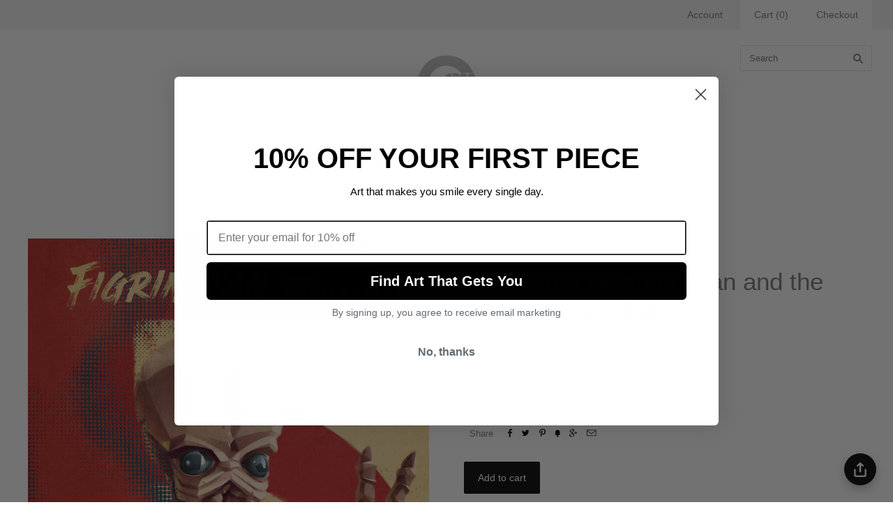

--- FILE ---
content_type: text/html; charset=utf-8
request_url: https://nineteeneightyeight.com/products/bryan-arendt-figrin-dan-and-the-modal-nodes-print
body_size: 17039
content:
<!doctype html>
<!--[if lt IE 7]><html class="no-js lt-ie10 lt-ie9 lt-ie8 lt-ie7" lang="en"> <![endif]-->
<!--[if IE 7]><html class="no-js lt-ie10 lt-ie9 lt-ie8" lang="en"> <![endif]-->
<!--[if IE 8]><html class="no-js ie8 lt-ie10 lt-ie9" lang="en"> <![endif]-->
<!--[if IE 9 ]><html class="no-js ie9 lt-ie10"> <![endif]-->
<!--[if (gt IE 9)|!(IE)]><!--> <html class="no-js"> <!--<![endif]-->
<head>

  <meta charset="utf-8">
  <meta http-equiv="X-UA-Compatible" content="IE=edge,chrome=1">

  <title>
    Bryan Arendt &quot;Figrin D&#39;an and the Modal Nodes&quot; Print

    

    

    
      &#8211; Gallery1988
    
  </title>

  
    <meta name="description" content="digital print11 x 17 inchessigned, open edition" />
  

  

  <link rel="canonical" href="https://nineteeneightyeight.com/products/bryan-arendt-figrin-dan-and-the-modal-nodes-print" />
  <meta name="viewport" content="width=device-width,initial-scale=1" />

  <script>window.performance && window.performance.mark && window.performance.mark('shopify.content_for_header.start');</script><meta name="facebook-domain-verification" content="brpw6n6kt3y1tsk0cuv6vc3cw18xn6">
<meta id="shopify-digital-wallet" name="shopify-digital-wallet" content="/732452/digital_wallets/dialog">
<meta name="shopify-checkout-api-token" content="af68a3cb2e2b702c851e68caf7eae9b1">
<meta id="in-context-paypal-metadata" data-shop-id="732452" data-venmo-supported="false" data-environment="production" data-locale="en_US" data-paypal-v4="true" data-currency="USD">
<link rel="alternate" type="application/json+oembed" href="https://nineteeneightyeight.com/products/bryan-arendt-figrin-dan-and-the-modal-nodes-print.oembed">
<script async="async" src="/checkouts/internal/preloads.js?locale=en-US"></script>
<link rel="preconnect" href="https://shop.app" crossorigin="anonymous">
<script async="async" src="https://shop.app/checkouts/internal/preloads.js?locale=en-US&shop_id=732452" crossorigin="anonymous"></script>
<script id="apple-pay-shop-capabilities" type="application/json">{"shopId":732452,"countryCode":"US","currencyCode":"USD","merchantCapabilities":["supports3DS"],"merchantId":"gid:\/\/shopify\/Shop\/732452","merchantName":"Gallery1988","requiredBillingContactFields":["postalAddress","email","phone"],"requiredShippingContactFields":["postalAddress","email","phone"],"shippingType":"shipping","supportedNetworks":["visa","masterCard","amex","discover","elo","jcb"],"total":{"type":"pending","label":"Gallery1988","amount":"1.00"},"shopifyPaymentsEnabled":true,"supportsSubscriptions":true}</script>
<script id="shopify-features" type="application/json">{"accessToken":"af68a3cb2e2b702c851e68caf7eae9b1","betas":["rich-media-storefront-analytics"],"domain":"nineteeneightyeight.com","predictiveSearch":true,"shopId":732452,"locale":"en"}</script>
<script>var Shopify = Shopify || {};
Shopify.shop = "gallery1988.myshopify.com";
Shopify.locale = "en";
Shopify.currency = {"active":"USD","rate":"1.0"};
Shopify.country = "US";
Shopify.theme = {"name":"Grid","id":11443397,"schema_name":null,"schema_version":null,"theme_store_id":null,"role":"main"};
Shopify.theme.handle = "null";
Shopify.theme.style = {"id":null,"handle":null};
Shopify.cdnHost = "nineteeneightyeight.com/cdn";
Shopify.routes = Shopify.routes || {};
Shopify.routes.root = "/";</script>
<script type="module">!function(o){(o.Shopify=o.Shopify||{}).modules=!0}(window);</script>
<script>!function(o){function n(){var o=[];function n(){o.push(Array.prototype.slice.apply(arguments))}return n.q=o,n}var t=o.Shopify=o.Shopify||{};t.loadFeatures=n(),t.autoloadFeatures=n()}(window);</script>
<script>
  window.ShopifyPay = window.ShopifyPay || {};
  window.ShopifyPay.apiHost = "shop.app\/pay";
  window.ShopifyPay.redirectState = null;
</script>
<script id="shop-js-analytics" type="application/json">{"pageType":"product"}</script>
<script defer="defer" async type="module" src="//nineteeneightyeight.com/cdn/shopifycloud/shop-js/modules/v2/client.init-shop-cart-sync_BT-GjEfc.en.esm.js"></script>
<script defer="defer" async type="module" src="//nineteeneightyeight.com/cdn/shopifycloud/shop-js/modules/v2/chunk.common_D58fp_Oc.esm.js"></script>
<script defer="defer" async type="module" src="//nineteeneightyeight.com/cdn/shopifycloud/shop-js/modules/v2/chunk.modal_xMitdFEc.esm.js"></script>
<script type="module">
  await import("//nineteeneightyeight.com/cdn/shopifycloud/shop-js/modules/v2/client.init-shop-cart-sync_BT-GjEfc.en.esm.js");
await import("//nineteeneightyeight.com/cdn/shopifycloud/shop-js/modules/v2/chunk.common_D58fp_Oc.esm.js");
await import("//nineteeneightyeight.com/cdn/shopifycloud/shop-js/modules/v2/chunk.modal_xMitdFEc.esm.js");

  window.Shopify.SignInWithShop?.initShopCartSync?.({"fedCMEnabled":true,"windoidEnabled":true});

</script>
<script>
  window.Shopify = window.Shopify || {};
  if (!window.Shopify.featureAssets) window.Shopify.featureAssets = {};
  window.Shopify.featureAssets['shop-js'] = {"shop-cart-sync":["modules/v2/client.shop-cart-sync_DZOKe7Ll.en.esm.js","modules/v2/chunk.common_D58fp_Oc.esm.js","modules/v2/chunk.modal_xMitdFEc.esm.js"],"init-fed-cm":["modules/v2/client.init-fed-cm_B6oLuCjv.en.esm.js","modules/v2/chunk.common_D58fp_Oc.esm.js","modules/v2/chunk.modal_xMitdFEc.esm.js"],"shop-cash-offers":["modules/v2/client.shop-cash-offers_D2sdYoxE.en.esm.js","modules/v2/chunk.common_D58fp_Oc.esm.js","modules/v2/chunk.modal_xMitdFEc.esm.js"],"shop-login-button":["modules/v2/client.shop-login-button_QeVjl5Y3.en.esm.js","modules/v2/chunk.common_D58fp_Oc.esm.js","modules/v2/chunk.modal_xMitdFEc.esm.js"],"pay-button":["modules/v2/client.pay-button_DXTOsIq6.en.esm.js","modules/v2/chunk.common_D58fp_Oc.esm.js","modules/v2/chunk.modal_xMitdFEc.esm.js"],"shop-button":["modules/v2/client.shop-button_DQZHx9pm.en.esm.js","modules/v2/chunk.common_D58fp_Oc.esm.js","modules/v2/chunk.modal_xMitdFEc.esm.js"],"avatar":["modules/v2/client.avatar_BTnouDA3.en.esm.js"],"init-windoid":["modules/v2/client.init-windoid_CR1B-cfM.en.esm.js","modules/v2/chunk.common_D58fp_Oc.esm.js","modules/v2/chunk.modal_xMitdFEc.esm.js"],"init-shop-for-new-customer-accounts":["modules/v2/client.init-shop-for-new-customer-accounts_C_vY_xzh.en.esm.js","modules/v2/client.shop-login-button_QeVjl5Y3.en.esm.js","modules/v2/chunk.common_D58fp_Oc.esm.js","modules/v2/chunk.modal_xMitdFEc.esm.js"],"init-shop-email-lookup-coordinator":["modules/v2/client.init-shop-email-lookup-coordinator_BI7n9ZSv.en.esm.js","modules/v2/chunk.common_D58fp_Oc.esm.js","modules/v2/chunk.modal_xMitdFEc.esm.js"],"init-shop-cart-sync":["modules/v2/client.init-shop-cart-sync_BT-GjEfc.en.esm.js","modules/v2/chunk.common_D58fp_Oc.esm.js","modules/v2/chunk.modal_xMitdFEc.esm.js"],"shop-toast-manager":["modules/v2/client.shop-toast-manager_DiYdP3xc.en.esm.js","modules/v2/chunk.common_D58fp_Oc.esm.js","modules/v2/chunk.modal_xMitdFEc.esm.js"],"init-customer-accounts":["modules/v2/client.init-customer-accounts_D9ZNqS-Q.en.esm.js","modules/v2/client.shop-login-button_QeVjl5Y3.en.esm.js","modules/v2/chunk.common_D58fp_Oc.esm.js","modules/v2/chunk.modal_xMitdFEc.esm.js"],"init-customer-accounts-sign-up":["modules/v2/client.init-customer-accounts-sign-up_iGw4briv.en.esm.js","modules/v2/client.shop-login-button_QeVjl5Y3.en.esm.js","modules/v2/chunk.common_D58fp_Oc.esm.js","modules/v2/chunk.modal_xMitdFEc.esm.js"],"shop-follow-button":["modules/v2/client.shop-follow-button_CqMgW2wH.en.esm.js","modules/v2/chunk.common_D58fp_Oc.esm.js","modules/v2/chunk.modal_xMitdFEc.esm.js"],"checkout-modal":["modules/v2/client.checkout-modal_xHeaAweL.en.esm.js","modules/v2/chunk.common_D58fp_Oc.esm.js","modules/v2/chunk.modal_xMitdFEc.esm.js"],"shop-login":["modules/v2/client.shop-login_D91U-Q7h.en.esm.js","modules/v2/chunk.common_D58fp_Oc.esm.js","modules/v2/chunk.modal_xMitdFEc.esm.js"],"lead-capture":["modules/v2/client.lead-capture_BJmE1dJe.en.esm.js","modules/v2/chunk.common_D58fp_Oc.esm.js","modules/v2/chunk.modal_xMitdFEc.esm.js"],"payment-terms":["modules/v2/client.payment-terms_Ci9AEqFq.en.esm.js","modules/v2/chunk.common_D58fp_Oc.esm.js","modules/v2/chunk.modal_xMitdFEc.esm.js"]};
</script>
<script>(function() {
  var isLoaded = false;
  function asyncLoad() {
    if (isLoaded) return;
    isLoaded = true;
    var urls = ["https:\/\/chimpstatic.com\/mcjs-connected\/js\/users\/aa0d43e212dbfee0ec5258cc5\/09f378108c441786961b62891.js?shop=gallery1988.myshopify.com","https:\/\/searchanise-ef84.kxcdn.com\/widgets\/shopify\/init.js?a=9g2E8N1e7r\u0026shop=gallery1988.myshopify.com"];
    for (var i = 0; i < urls.length; i++) {
      var s = document.createElement('script');
      s.type = 'text/javascript';
      s.async = true;
      s.src = urls[i];
      var x = document.getElementsByTagName('script')[0];
      x.parentNode.insertBefore(s, x);
    }
  };
  if(window.attachEvent) {
    window.attachEvent('onload', asyncLoad);
  } else {
    window.addEventListener('load', asyncLoad, false);
  }
})();</script>
<script id="__st">var __st={"a":732452,"offset":-28800,"reqid":"3998af3e-7835-4941-a27c-7892befe3b76-1769254067","pageurl":"nineteeneightyeight.com\/products\/bryan-arendt-figrin-dan-and-the-modal-nodes-print","u":"0ac069f88166","p":"product","rtyp":"product","rid":5706752295075};</script>
<script>window.ShopifyPaypalV4VisibilityTracking = true;</script>
<script id="captcha-bootstrap">!function(){'use strict';const t='contact',e='account',n='new_comment',o=[[t,t],['blogs',n],['comments',n],[t,'customer']],c=[[e,'customer_login'],[e,'guest_login'],[e,'recover_customer_password'],[e,'create_customer']],r=t=>t.map((([t,e])=>`form[action*='/${t}']:not([data-nocaptcha='true']) input[name='form_type'][value='${e}']`)).join(','),a=t=>()=>t?[...document.querySelectorAll(t)].map((t=>t.form)):[];function s(){const t=[...o],e=r(t);return a(e)}const i='password',u='form_key',d=['recaptcha-v3-token','g-recaptcha-response','h-captcha-response',i],f=()=>{try{return window.sessionStorage}catch{return}},m='__shopify_v',_=t=>t.elements[u];function p(t,e,n=!1){try{const o=window.sessionStorage,c=JSON.parse(o.getItem(e)),{data:r}=function(t){const{data:e,action:n}=t;return t[m]||n?{data:e,action:n}:{data:t,action:n}}(c);for(const[e,n]of Object.entries(r))t.elements[e]&&(t.elements[e].value=n);n&&o.removeItem(e)}catch(o){console.error('form repopulation failed',{error:o})}}const l='form_type',E='cptcha';function T(t){t.dataset[E]=!0}const w=window,h=w.document,L='Shopify',v='ce_forms',y='captcha';let A=!1;((t,e)=>{const n=(g='f06e6c50-85a8-45c8-87d0-21a2b65856fe',I='https://cdn.shopify.com/shopifycloud/storefront-forms-hcaptcha/ce_storefront_forms_captcha_hcaptcha.v1.5.2.iife.js',D={infoText:'Protected by hCaptcha',privacyText:'Privacy',termsText:'Terms'},(t,e,n)=>{const o=w[L][v],c=o.bindForm;if(c)return c(t,g,e,D).then(n);var r;o.q.push([[t,g,e,D],n]),r=I,A||(h.body.append(Object.assign(h.createElement('script'),{id:'captcha-provider',async:!0,src:r})),A=!0)});var g,I,D;w[L]=w[L]||{},w[L][v]=w[L][v]||{},w[L][v].q=[],w[L][y]=w[L][y]||{},w[L][y].protect=function(t,e){n(t,void 0,e),T(t)},Object.freeze(w[L][y]),function(t,e,n,w,h,L){const[v,y,A,g]=function(t,e,n){const i=e?o:[],u=t?c:[],d=[...i,...u],f=r(d),m=r(i),_=r(d.filter((([t,e])=>n.includes(e))));return[a(f),a(m),a(_),s()]}(w,h,L),I=t=>{const e=t.target;return e instanceof HTMLFormElement?e:e&&e.form},D=t=>v().includes(t);t.addEventListener('submit',(t=>{const e=I(t);if(!e)return;const n=D(e)&&!e.dataset.hcaptchaBound&&!e.dataset.recaptchaBound,o=_(e),c=g().includes(e)&&(!o||!o.value);(n||c)&&t.preventDefault(),c&&!n&&(function(t){try{if(!f())return;!function(t){const e=f();if(!e)return;const n=_(t);if(!n)return;const o=n.value;o&&e.removeItem(o)}(t);const e=Array.from(Array(32),(()=>Math.random().toString(36)[2])).join('');!function(t,e){_(t)||t.append(Object.assign(document.createElement('input'),{type:'hidden',name:u})),t.elements[u].value=e}(t,e),function(t,e){const n=f();if(!n)return;const o=[...t.querySelectorAll(`input[type='${i}']`)].map((({name:t})=>t)),c=[...d,...o],r={};for(const[a,s]of new FormData(t).entries())c.includes(a)||(r[a]=s);n.setItem(e,JSON.stringify({[m]:1,action:t.action,data:r}))}(t,e)}catch(e){console.error('failed to persist form',e)}}(e),e.submit())}));const S=(t,e)=>{t&&!t.dataset[E]&&(n(t,e.some((e=>e===t))),T(t))};for(const o of['focusin','change'])t.addEventListener(o,(t=>{const e=I(t);D(e)&&S(e,y())}));const B=e.get('form_key'),M=e.get(l),P=B&&M;t.addEventListener('DOMContentLoaded',(()=>{const t=y();if(P)for(const e of t)e.elements[l].value===M&&p(e,B);[...new Set([...A(),...v().filter((t=>'true'===t.dataset.shopifyCaptcha))])].forEach((e=>S(e,t)))}))}(h,new URLSearchParams(w.location.search),n,t,e,['guest_login'])})(!0,!0)}();</script>
<script integrity="sha256-4kQ18oKyAcykRKYeNunJcIwy7WH5gtpwJnB7kiuLZ1E=" data-source-attribution="shopify.loadfeatures" defer="defer" src="//nineteeneightyeight.com/cdn/shopifycloud/storefront/assets/storefront/load_feature-a0a9edcb.js" crossorigin="anonymous"></script>
<script crossorigin="anonymous" defer="defer" src="//nineteeneightyeight.com/cdn/shopifycloud/storefront/assets/shopify_pay/storefront-65b4c6d7.js?v=20250812"></script>
<script data-source-attribution="shopify.dynamic_checkout.dynamic.init">var Shopify=Shopify||{};Shopify.PaymentButton=Shopify.PaymentButton||{isStorefrontPortableWallets:!0,init:function(){window.Shopify.PaymentButton.init=function(){};var t=document.createElement("script");t.src="https://nineteeneightyeight.com/cdn/shopifycloud/portable-wallets/latest/portable-wallets.en.js",t.type="module",document.head.appendChild(t)}};
</script>
<script data-source-attribution="shopify.dynamic_checkout.buyer_consent">
  function portableWalletsHideBuyerConsent(e){var t=document.getElementById("shopify-buyer-consent"),n=document.getElementById("shopify-subscription-policy-button");t&&n&&(t.classList.add("hidden"),t.setAttribute("aria-hidden","true"),n.removeEventListener("click",e))}function portableWalletsShowBuyerConsent(e){var t=document.getElementById("shopify-buyer-consent"),n=document.getElementById("shopify-subscription-policy-button");t&&n&&(t.classList.remove("hidden"),t.removeAttribute("aria-hidden"),n.addEventListener("click",e))}window.Shopify?.PaymentButton&&(window.Shopify.PaymentButton.hideBuyerConsent=portableWalletsHideBuyerConsent,window.Shopify.PaymentButton.showBuyerConsent=portableWalletsShowBuyerConsent);
</script>
<script data-source-attribution="shopify.dynamic_checkout.cart.bootstrap">document.addEventListener("DOMContentLoaded",(function(){function t(){return document.querySelector("shopify-accelerated-checkout-cart, shopify-accelerated-checkout")}if(t())Shopify.PaymentButton.init();else{new MutationObserver((function(e,n){t()&&(Shopify.PaymentButton.init(),n.disconnect())})).observe(document.body,{childList:!0,subtree:!0})}}));
</script>
<link id="shopify-accelerated-checkout-styles" rel="stylesheet" media="screen" href="https://nineteeneightyeight.com/cdn/shopifycloud/portable-wallets/latest/accelerated-checkout-backwards-compat.css" crossorigin="anonymous">
<style id="shopify-accelerated-checkout-cart">
        #shopify-buyer-consent {
  margin-top: 1em;
  display: inline-block;
  width: 100%;
}

#shopify-buyer-consent.hidden {
  display: none;
}

#shopify-subscription-policy-button {
  background: none;
  border: none;
  padding: 0;
  text-decoration: underline;
  font-size: inherit;
  cursor: pointer;
}

#shopify-subscription-policy-button::before {
  box-shadow: none;
}

      </style>

<script>window.performance && window.performance.mark && window.performance.mark('shopify.content_for_header.end');</script>

  

<meta property="og:site_name" content="Gallery1988" />
<meta property="og:url" content="https://nineteeneightyeight.com/products/bryan-arendt-figrin-dan-and-the-modal-nodes-print" />
<meta property="og:title" content="Bryan Arendt &quot;Figrin D&#39;an and the Modal Nodes&quot; Print" />

  <meta property="og:description" content="digital print11 x 17 inchessigned, open edition" />


  <meta property="og:type" content="product">
  
    <meta property="og:image" content="http://nineteeneightyeight.com/cdn/shop/products/FigrinD_anandtheModalNodes_grande.jpg?v=1600977686" />
    <meta property="og:image:secure_url" content="https://nineteeneightyeight.com/cdn/shop/products/FigrinD_anandtheModalNodes_grande.jpg?v=1600977686" />
  
  <meta property="og:price:amount" content="30.00">
  <meta property="og:price:currency" content="USD">





  <meta name="twitter:site" content="@galleries1988">



  <meta property="twitter:description" content="digital print11 x 17 inchessigned, open edition" />


<meta name="twitter:url" content="https://nineteeneightyeight.com/products/bryan-arendt-figrin-dan-and-the-modal-nodes-print">


  <meta name="twitter:card" content="product">
  <meta name="twitter:title" content="Bryan Arendt "Figrin D'an and the Modal Nodes" Print">
  <meta name="twitter:image" content="http://nineteeneightyeight.com/cdn/shop/products/FigrinD_anandtheModalNodes_grande.jpg?v=1600977686">
  <meta name="twitter:label1" content="Price">
  <meta name="twitter:data1" content="$30.00 USD">
  
    <meta name="twitter:label2" content="Brand">
    <meta name="twitter:data2" content="Bryan Arendt">
  



  <!-- Theme CSS -->
  <link href="//nineteeneightyeight.com/cdn/shop/t/5/assets/theme.scss.css?v=19345327115518266311696261579" rel="stylesheet" type="text/css" media="all" />

  

  <!-- Third Party JS Libraries -->
  <script src="//nineteeneightyeight.com/cdn/shop/t/5/assets/modernizr-2.8.2.min.js?v=38612161053245547031429031134" type="text/javascript"></script>

  <!-- Theme object -->
  <script>
  var Theme = {};
  Theme.version = "1.4.0";

  Theme.currency = 'USD';
  Theme.moneyFormat = "${{amount}}";
  Theme.moneyFormatCurrency = "${{amount}} USD";

  Theme.addToCartText = "Add to cart";
  Theme.soldOutText = "Sold out";
  Theme.unavailableText = "Unavailable";
  Theme.processingText = "Processing...";
  Theme.pleaseSelectText = "Please Select";

  

  

  

  
    Theme.imageZoom = true;
  

  
    Theme.slideshow = true;

    
      Theme.slideshowAutoplay = true;
      Theme.slideshowAutoplayDelay = 4;
        
          Theme.slideshowAutoplayDelay = parseInt('4',10);
        
    
  

  
    Theme.instagram = true;
    Theme.instagramAccessToken = '201945586.1677ed0.a6207b6bafb24a51b5948e7e2902ed30';
    Theme.instagramShowTag = false;
    Theme.instagramTag = '';
  

  
    Theme.twitter = true;
    Theme.twitterId = '590619872847122435';
    Theme.twitterShowRetweets = false;
  

  Theme.itemRemovedFromCart = "{{ item_title }} has be removed from your cart.";
  Theme.itemRemovedFromCartUndo = "Undo?";

  
    Theme.stickyHeader = true;
  

  Theme.cartText = "Cart";
  Theme.itemRemovedFromCart = "{{ item_title }} has be removed from your cart.";

  Theme.quickShop = false;
  Theme.relatedProducts = true;
  Theme.featuredProducts = false;

  // For selecting the first available variant
  var FirstVariant = {};
</script>


  <script>
    window.products = {};
  </script>

<!-- BEGIN app block: shopify://apps/klaviyo-email-marketing-sms/blocks/klaviyo-onsite-embed/2632fe16-c075-4321-a88b-50b567f42507 -->












  <script async src="https://static.klaviyo.com/onsite/js/WGpHKY/klaviyo.js?company_id=WGpHKY"></script>
  <script>!function(){if(!window.klaviyo){window._klOnsite=window._klOnsite||[];try{window.klaviyo=new Proxy({},{get:function(n,i){return"push"===i?function(){var n;(n=window._klOnsite).push.apply(n,arguments)}:function(){for(var n=arguments.length,o=new Array(n),w=0;w<n;w++)o[w]=arguments[w];var t="function"==typeof o[o.length-1]?o.pop():void 0,e=new Promise((function(n){window._klOnsite.push([i].concat(o,[function(i){t&&t(i),n(i)}]))}));return e}}})}catch(n){window.klaviyo=window.klaviyo||[],window.klaviyo.push=function(){var n;(n=window._klOnsite).push.apply(n,arguments)}}}}();</script>

  
    <script id="viewed_product">
      if (item == null) {
        var _learnq = _learnq || [];

        var MetafieldReviews = null
        var MetafieldYotpoRating = null
        var MetafieldYotpoCount = null
        var MetafieldLooxRating = null
        var MetafieldLooxCount = null
        var okendoProduct = null
        var okendoProductReviewCount = null
        var okendoProductReviewAverageValue = null
        try {
          // The following fields are used for Customer Hub recently viewed in order to add reviews.
          // This information is not part of __kla_viewed. Instead, it is part of __kla_viewed_reviewed_items
          MetafieldReviews = {};
          MetafieldYotpoRating = null
          MetafieldYotpoCount = null
          MetafieldLooxRating = null
          MetafieldLooxCount = null

          okendoProduct = null
          // If the okendo metafield is not legacy, it will error, which then requires the new json formatted data
          if (okendoProduct && 'error' in okendoProduct) {
            okendoProduct = null
          }
          okendoProductReviewCount = okendoProduct ? okendoProduct.reviewCount : null
          okendoProductReviewAverageValue = okendoProduct ? okendoProduct.reviewAverageValue : null
        } catch (error) {
          console.error('Error in Klaviyo onsite reviews tracking:', error);
        }

        var item = {
          Name: "Bryan Arendt \"Figrin D'an and the Modal Nodes\" Print",
          ProductID: 5706752295075,
          Categories: ["Fake Gig Posters","Holiday Sale 2025","Labor Day Sale 2025"],
          ImageURL: "https://nineteeneightyeight.com/cdn/shop/products/FigrinD_anandtheModalNodes_grande.jpg?v=1600977686",
          URL: "https://nineteeneightyeight.com/products/bryan-arendt-figrin-dan-and-the-modal-nodes-print",
          Brand: "Bryan Arendt",
          Price: "$30.00",
          Value: "30.00",
          CompareAtPrice: "$0.00"
        };
        _learnq.push(['track', 'Viewed Product', item]);
        _learnq.push(['trackViewedItem', {
          Title: item.Name,
          ItemId: item.ProductID,
          Categories: item.Categories,
          ImageUrl: item.ImageURL,
          Url: item.URL,
          Metadata: {
            Brand: item.Brand,
            Price: item.Price,
            Value: item.Value,
            CompareAtPrice: item.CompareAtPrice
          },
          metafields:{
            reviews: MetafieldReviews,
            yotpo:{
              rating: MetafieldYotpoRating,
              count: MetafieldYotpoCount,
            },
            loox:{
              rating: MetafieldLooxRating,
              count: MetafieldLooxCount,
            },
            okendo: {
              rating: okendoProductReviewAverageValue,
              count: okendoProductReviewCount,
            }
          }
        }]);
      }
    </script>
  




  <script>
    window.klaviyoReviewsProductDesignMode = false
  </script>







<!-- END app block --><!-- BEGIN app block: shopify://apps/shop-with-friends/blocks/polls_floating/3e557a13-d1da-4545-a899-617798d1a177 --><!-- Shop with Friends -->

















 
<script id="polls-platform-init" type="text/javascript">
  function initializePollsSDK() {
    const apiKey = '0e10ead3-1b80-4720-8cb7-ec5664b1a182';
    
    PollsSDK._internal.initWithMetafields({
      apiKey,
      metafields: {
        accountMetadata: {"shopId":"abc8c578-9caa-4dee-9f44-c22cc453015c","shopifyShopId":"gallery1988.myshopify.com","hasSubscription":true,"isLockedByAdmin":false,"useV1Metafields":false,"pollsSdkEnv":""},
        pollConfig: {"style":{"theme":"light","primaryColor":"#000000"}},
        floatingWidgetConfig: {"mobileWidget":{"enabled":true},"desktopWidget":{"enabled":true},"global":{"style":{"backgroundColor":"#000000","iconColor":"#FFFFFF"},"widgetPosition":"bottom-right","verticalSpacingPx":24,"horizontalSpacingPx":24}},
        cartWidgetConfig: {"enabled":false},
        drawerConfig: {"mobile":{"enabled":true},"desktop":{"enabled":true}},
        pdpConfig: {"mobile":{"enabled":true,"backgroundColor":"#dfdfdf","borderRadius":"0","borderColor":"#dfdfdf","borderWidth":"1px","textColor":"#000000"},"desktop":{"enabled":true,"backgroundColor":"#dfdfdf","borderRadius":"0","borderColor":"#dfdfdf","borderWidth":"1px","textColor":"#000000"}}
      }
    });
    
  }
</script>
<script
  async
  id="pollsSDK-script"
  src="https://poll-cdn.com/storefront/v4/major/sdk.min.js"
  onload="initializePollsSDK();"
  data-cmp-ab="2"
></script>
<script async type="text/javascript">
  fetch('/services/javascripts/currencies.js')
    .then((response) => response.text())
    .then((scriptContent) => {
      const modifiedScriptContent = scriptContent.replace(/var Currency/g, 'var PollsPlatformCurrency');
      const scriptElement = document.createElement('script');
      scriptElement.textContent = modifiedScriptContent;
      document.head.appendChild(scriptElement);
      if (PollsPlatformCurrency) {
        const conversionData = {
          rates: PollsPlatformCurrency.rates,
          timestamp: new Date().toISOString(),
        };
        localStorage.setItem('polls-platform-currency-conversion', JSON.stringify(conversionData));
      }
    })
    .catch((error) => console.error('Error loading Currencies script:', error));
</script>

<!-- END app block --><link href="https://monorail-edge.shopifysvc.com" rel="dns-prefetch">
<script>(function(){if ("sendBeacon" in navigator && "performance" in window) {try {var session_token_from_headers = performance.getEntriesByType('navigation')[0].serverTiming.find(x => x.name == '_s').description;} catch {var session_token_from_headers = undefined;}var session_cookie_matches = document.cookie.match(/_shopify_s=([^;]*)/);var session_token_from_cookie = session_cookie_matches && session_cookie_matches.length === 2 ? session_cookie_matches[1] : "";var session_token = session_token_from_headers || session_token_from_cookie || "";function handle_abandonment_event(e) {var entries = performance.getEntries().filter(function(entry) {return /monorail-edge.shopifysvc.com/.test(entry.name);});if (!window.abandonment_tracked && entries.length === 0) {window.abandonment_tracked = true;var currentMs = Date.now();var navigation_start = performance.timing.navigationStart;var payload = {shop_id: 732452,url: window.location.href,navigation_start,duration: currentMs - navigation_start,session_token,page_type: "product"};window.navigator.sendBeacon("https://monorail-edge.shopifysvc.com/v1/produce", JSON.stringify({schema_id: "online_store_buyer_site_abandonment/1.1",payload: payload,metadata: {event_created_at_ms: currentMs,event_sent_at_ms: currentMs}}));}}window.addEventListener('pagehide', handle_abandonment_event);}}());</script>
<script id="web-pixels-manager-setup">(function e(e,d,r,n,o){if(void 0===o&&(o={}),!Boolean(null===(a=null===(i=window.Shopify)||void 0===i?void 0:i.analytics)||void 0===a?void 0:a.replayQueue)){var i,a;window.Shopify=window.Shopify||{};var t=window.Shopify;t.analytics=t.analytics||{};var s=t.analytics;s.replayQueue=[],s.publish=function(e,d,r){return s.replayQueue.push([e,d,r]),!0};try{self.performance.mark("wpm:start")}catch(e){}var l=function(){var e={modern:/Edge?\/(1{2}[4-9]|1[2-9]\d|[2-9]\d{2}|\d{4,})\.\d+(\.\d+|)|Firefox\/(1{2}[4-9]|1[2-9]\d|[2-9]\d{2}|\d{4,})\.\d+(\.\d+|)|Chrom(ium|e)\/(9{2}|\d{3,})\.\d+(\.\d+|)|(Maci|X1{2}).+ Version\/(15\.\d+|(1[6-9]|[2-9]\d|\d{3,})\.\d+)([,.]\d+|)( \(\w+\)|)( Mobile\/\w+|) Safari\/|Chrome.+OPR\/(9{2}|\d{3,})\.\d+\.\d+|(CPU[ +]OS|iPhone[ +]OS|CPU[ +]iPhone|CPU IPhone OS|CPU iPad OS)[ +]+(15[._]\d+|(1[6-9]|[2-9]\d|\d{3,})[._]\d+)([._]\d+|)|Android:?[ /-](13[3-9]|1[4-9]\d|[2-9]\d{2}|\d{4,})(\.\d+|)(\.\d+|)|Android.+Firefox\/(13[5-9]|1[4-9]\d|[2-9]\d{2}|\d{4,})\.\d+(\.\d+|)|Android.+Chrom(ium|e)\/(13[3-9]|1[4-9]\d|[2-9]\d{2}|\d{4,})\.\d+(\.\d+|)|SamsungBrowser\/([2-9]\d|\d{3,})\.\d+/,legacy:/Edge?\/(1[6-9]|[2-9]\d|\d{3,})\.\d+(\.\d+|)|Firefox\/(5[4-9]|[6-9]\d|\d{3,})\.\d+(\.\d+|)|Chrom(ium|e)\/(5[1-9]|[6-9]\d|\d{3,})\.\d+(\.\d+|)([\d.]+$|.*Safari\/(?![\d.]+ Edge\/[\d.]+$))|(Maci|X1{2}).+ Version\/(10\.\d+|(1[1-9]|[2-9]\d|\d{3,})\.\d+)([,.]\d+|)( \(\w+\)|)( Mobile\/\w+|) Safari\/|Chrome.+OPR\/(3[89]|[4-9]\d|\d{3,})\.\d+\.\d+|(CPU[ +]OS|iPhone[ +]OS|CPU[ +]iPhone|CPU IPhone OS|CPU iPad OS)[ +]+(10[._]\d+|(1[1-9]|[2-9]\d|\d{3,})[._]\d+)([._]\d+|)|Android:?[ /-](13[3-9]|1[4-9]\d|[2-9]\d{2}|\d{4,})(\.\d+|)(\.\d+|)|Mobile Safari.+OPR\/([89]\d|\d{3,})\.\d+\.\d+|Android.+Firefox\/(13[5-9]|1[4-9]\d|[2-9]\d{2}|\d{4,})\.\d+(\.\d+|)|Android.+Chrom(ium|e)\/(13[3-9]|1[4-9]\d|[2-9]\d{2}|\d{4,})\.\d+(\.\d+|)|Android.+(UC? ?Browser|UCWEB|U3)[ /]?(15\.([5-9]|\d{2,})|(1[6-9]|[2-9]\d|\d{3,})\.\d+)\.\d+|SamsungBrowser\/(5\.\d+|([6-9]|\d{2,})\.\d+)|Android.+MQ{2}Browser\/(14(\.(9|\d{2,})|)|(1[5-9]|[2-9]\d|\d{3,})(\.\d+|))(\.\d+|)|K[Aa][Ii]OS\/(3\.\d+|([4-9]|\d{2,})\.\d+)(\.\d+|)/},d=e.modern,r=e.legacy,n=navigator.userAgent;return n.match(d)?"modern":n.match(r)?"legacy":"unknown"}(),u="modern"===l?"modern":"legacy",c=(null!=n?n:{modern:"",legacy:""})[u],f=function(e){return[e.baseUrl,"/wpm","/b",e.hashVersion,"modern"===e.buildTarget?"m":"l",".js"].join("")}({baseUrl:d,hashVersion:r,buildTarget:u}),m=function(e){var d=e.version,r=e.bundleTarget,n=e.surface,o=e.pageUrl,i=e.monorailEndpoint;return{emit:function(e){var a=e.status,t=e.errorMsg,s=(new Date).getTime(),l=JSON.stringify({metadata:{event_sent_at_ms:s},events:[{schema_id:"web_pixels_manager_load/3.1",payload:{version:d,bundle_target:r,page_url:o,status:a,surface:n,error_msg:t},metadata:{event_created_at_ms:s}}]});if(!i)return console&&console.warn&&console.warn("[Web Pixels Manager] No Monorail endpoint provided, skipping logging."),!1;try{return self.navigator.sendBeacon.bind(self.navigator)(i,l)}catch(e){}var u=new XMLHttpRequest;try{return u.open("POST",i,!0),u.setRequestHeader("Content-Type","text/plain"),u.send(l),!0}catch(e){return console&&console.warn&&console.warn("[Web Pixels Manager] Got an unhandled error while logging to Monorail."),!1}}}}({version:r,bundleTarget:l,surface:e.surface,pageUrl:self.location.href,monorailEndpoint:e.monorailEndpoint});try{o.browserTarget=l,function(e){var d=e.src,r=e.async,n=void 0===r||r,o=e.onload,i=e.onerror,a=e.sri,t=e.scriptDataAttributes,s=void 0===t?{}:t,l=document.createElement("script"),u=document.querySelector("head"),c=document.querySelector("body");if(l.async=n,l.src=d,a&&(l.integrity=a,l.crossOrigin="anonymous"),s)for(var f in s)if(Object.prototype.hasOwnProperty.call(s,f))try{l.dataset[f]=s[f]}catch(e){}if(o&&l.addEventListener("load",o),i&&l.addEventListener("error",i),u)u.appendChild(l);else{if(!c)throw new Error("Did not find a head or body element to append the script");c.appendChild(l)}}({src:f,async:!0,onload:function(){if(!function(){var e,d;return Boolean(null===(d=null===(e=window.Shopify)||void 0===e?void 0:e.analytics)||void 0===d?void 0:d.initialized)}()){var d=window.webPixelsManager.init(e)||void 0;if(d){var r=window.Shopify.analytics;r.replayQueue.forEach((function(e){var r=e[0],n=e[1],o=e[2];d.publishCustomEvent(r,n,o)})),r.replayQueue=[],r.publish=d.publishCustomEvent,r.visitor=d.visitor,r.initialized=!0}}},onerror:function(){return m.emit({status:"failed",errorMsg:"".concat(f," has failed to load")})},sri:function(e){var d=/^sha384-[A-Za-z0-9+/=]+$/;return"string"==typeof e&&d.test(e)}(c)?c:"",scriptDataAttributes:o}),m.emit({status:"loading"})}catch(e){m.emit({status:"failed",errorMsg:(null==e?void 0:e.message)||"Unknown error"})}}})({shopId: 732452,storefrontBaseUrl: "https://nineteeneightyeight.com",extensionsBaseUrl: "https://extensions.shopifycdn.com/cdn/shopifycloud/web-pixels-manager",monorailEndpoint: "https://monorail-edge.shopifysvc.com/unstable/produce_batch",surface: "storefront-renderer",enabledBetaFlags: ["2dca8a86"],webPixelsConfigList: [{"id":"1520271558","configuration":"{\"pollsApiKey\":\"71Uhmrubhb2dkbrStiV8H86UsKSiMXlC6QDANKBN\",\"pollsApiUrl\":\"https:\\\/\\\/api.services.pollsplatform.com\",\"pixelPublishDate\":\"2024-09-06T20:15:04.230Z\",\"segmentWriteKey\":\"LZmPvI4DT1rX30IgIEkaWlahsmP56ZHE\",\"pollsShopId\":\"abc8c578-9caa-4dee-9f44-c22cc453015c\",\"shopifyShopId\":\"gallery1988.myshopify.com\"}","eventPayloadVersion":"v1","runtimeContext":"STRICT","scriptVersion":"07d9b71348073c930d57c8f083efa1b7","type":"APP","apiClientId":60949856257,"privacyPurposes":["ANALYTICS","MARKETING","SALE_OF_DATA"],"dataSharingAdjustments":{"protectedCustomerApprovalScopes":["read_customer_personal_data"]}},{"id":"1303838918","configuration":"{\"accountID\":\"WGpHKY\",\"webPixelConfig\":\"eyJlbmFibGVBZGRlZFRvQ2FydEV2ZW50cyI6IHRydWV9\"}","eventPayloadVersion":"v1","runtimeContext":"STRICT","scriptVersion":"524f6c1ee37bacdca7657a665bdca589","type":"APP","apiClientId":123074,"privacyPurposes":["ANALYTICS","MARKETING"],"dataSharingAdjustments":{"protectedCustomerApprovalScopes":["read_customer_address","read_customer_email","read_customer_name","read_customer_personal_data","read_customer_phone"]}},{"id":"1059324102","configuration":"{\"apiKey\":\"9g2E8N1e7r\", \"host\":\"searchserverapi1.com\"}","eventPayloadVersion":"v1","runtimeContext":"STRICT","scriptVersion":"5559ea45e47b67d15b30b79e7c6719da","type":"APP","apiClientId":578825,"privacyPurposes":["ANALYTICS"],"dataSharingAdjustments":{"protectedCustomerApprovalScopes":["read_customer_personal_data"]}},{"id":"446202054","configuration":"{\"config\":\"{\\\"pixel_id\\\":\\\"G-F21YKTYLTE\\\",\\\"gtag_events\\\":[{\\\"type\\\":\\\"purchase\\\",\\\"action_label\\\":\\\"G-F21YKTYLTE\\\"},{\\\"type\\\":\\\"page_view\\\",\\\"action_label\\\":\\\"G-F21YKTYLTE\\\"},{\\\"type\\\":\\\"view_item\\\",\\\"action_label\\\":\\\"G-F21YKTYLTE\\\"},{\\\"type\\\":\\\"search\\\",\\\"action_label\\\":\\\"G-F21YKTYLTE\\\"},{\\\"type\\\":\\\"add_to_cart\\\",\\\"action_label\\\":\\\"G-F21YKTYLTE\\\"},{\\\"type\\\":\\\"begin_checkout\\\",\\\"action_label\\\":\\\"G-F21YKTYLTE\\\"},{\\\"type\\\":\\\"add_payment_info\\\",\\\"action_label\\\":\\\"G-F21YKTYLTE\\\"}],\\\"enable_monitoring_mode\\\":false}\"}","eventPayloadVersion":"v1","runtimeContext":"OPEN","scriptVersion":"b2a88bafab3e21179ed38636efcd8a93","type":"APP","apiClientId":1780363,"privacyPurposes":[],"dataSharingAdjustments":{"protectedCustomerApprovalScopes":["read_customer_address","read_customer_email","read_customer_name","read_customer_personal_data","read_customer_phone"]}},{"id":"140673222","configuration":"{\"pixel_id\":\"240836681779109\",\"pixel_type\":\"facebook_pixel\",\"metaapp_system_user_token\":\"-\"}","eventPayloadVersion":"v1","runtimeContext":"OPEN","scriptVersion":"ca16bc87fe92b6042fbaa3acc2fbdaa6","type":"APP","apiClientId":2329312,"privacyPurposes":["ANALYTICS","MARKETING","SALE_OF_DATA"],"dataSharingAdjustments":{"protectedCustomerApprovalScopes":["read_customer_address","read_customer_email","read_customer_name","read_customer_personal_data","read_customer_phone"]}},{"id":"69697734","configuration":"{\"tagID\":\"2613668861943\"}","eventPayloadVersion":"v1","runtimeContext":"STRICT","scriptVersion":"18031546ee651571ed29edbe71a3550b","type":"APP","apiClientId":3009811,"privacyPurposes":["ANALYTICS","MARKETING","SALE_OF_DATA"],"dataSharingAdjustments":{"protectedCustomerApprovalScopes":["read_customer_address","read_customer_email","read_customer_name","read_customer_personal_data","read_customer_phone"]}},{"id":"71303366","eventPayloadVersion":"v1","runtimeContext":"LAX","scriptVersion":"1","type":"CUSTOM","privacyPurposes":["ANALYTICS"],"name":"Google Analytics tag (migrated)"},{"id":"shopify-app-pixel","configuration":"{}","eventPayloadVersion":"v1","runtimeContext":"STRICT","scriptVersion":"0450","apiClientId":"shopify-pixel","type":"APP","privacyPurposes":["ANALYTICS","MARKETING"]},{"id":"shopify-custom-pixel","eventPayloadVersion":"v1","runtimeContext":"LAX","scriptVersion":"0450","apiClientId":"shopify-pixel","type":"CUSTOM","privacyPurposes":["ANALYTICS","MARKETING"]}],isMerchantRequest: false,initData: {"shop":{"name":"Gallery1988","paymentSettings":{"currencyCode":"USD"},"myshopifyDomain":"gallery1988.myshopify.com","countryCode":"US","storefrontUrl":"https:\/\/nineteeneightyeight.com"},"customer":null,"cart":null,"checkout":null,"productVariants":[{"price":{"amount":30.0,"currencyCode":"USD"},"product":{"title":"Bryan Arendt \"Figrin D'an and the Modal Nodes\" Print","vendor":"Bryan Arendt","id":"5706752295075","untranslatedTitle":"Bryan Arendt \"Figrin D'an and the Modal Nodes\" Print","url":"\/products\/bryan-arendt-figrin-dan-and-the-modal-nodes-print","type":"Fake Gig Posters"},"id":"36346072137891","image":{"src":"\/\/nineteeneightyeight.com\/cdn\/shop\/products\/FigrinD_anandtheModalNodes.jpg?v=1600977686"},"sku":"prints_bryanarendt_figrindanandthemodalnodes","title":"Default Title","untranslatedTitle":"Default Title"}],"purchasingCompany":null},},"https://nineteeneightyeight.com/cdn","fcfee988w5aeb613cpc8e4bc33m6693e112",{"modern":"","legacy":""},{"shopId":"732452","storefrontBaseUrl":"https:\/\/nineteeneightyeight.com","extensionBaseUrl":"https:\/\/extensions.shopifycdn.com\/cdn\/shopifycloud\/web-pixels-manager","surface":"storefront-renderer","enabledBetaFlags":"[\"2dca8a86\"]","isMerchantRequest":"false","hashVersion":"fcfee988w5aeb613cpc8e4bc33m6693e112","publish":"custom","events":"[[\"page_viewed\",{}],[\"product_viewed\",{\"productVariant\":{\"price\":{\"amount\":30.0,\"currencyCode\":\"USD\"},\"product\":{\"title\":\"Bryan Arendt \\\"Figrin D'an and the Modal Nodes\\\" Print\",\"vendor\":\"Bryan Arendt\",\"id\":\"5706752295075\",\"untranslatedTitle\":\"Bryan Arendt \\\"Figrin D'an and the Modal Nodes\\\" Print\",\"url\":\"\/products\/bryan-arendt-figrin-dan-and-the-modal-nodes-print\",\"type\":\"Fake Gig Posters\"},\"id\":\"36346072137891\",\"image\":{\"src\":\"\/\/nineteeneightyeight.com\/cdn\/shop\/products\/FigrinD_anandtheModalNodes.jpg?v=1600977686\"},\"sku\":\"prints_bryanarendt_figrindanandthemodalnodes\",\"title\":\"Default Title\",\"untranslatedTitle\":\"Default Title\"}}]]"});</script><script>
  window.ShopifyAnalytics = window.ShopifyAnalytics || {};
  window.ShopifyAnalytics.meta = window.ShopifyAnalytics.meta || {};
  window.ShopifyAnalytics.meta.currency = 'USD';
  var meta = {"product":{"id":5706752295075,"gid":"gid:\/\/shopify\/Product\/5706752295075","vendor":"Bryan Arendt","type":"Fake Gig Posters","handle":"bryan-arendt-figrin-dan-and-the-modal-nodes-print","variants":[{"id":36346072137891,"price":3000,"name":"Bryan Arendt \"Figrin D'an and the Modal Nodes\" Print","public_title":null,"sku":"prints_bryanarendt_figrindanandthemodalnodes"}],"remote":false},"page":{"pageType":"product","resourceType":"product","resourceId":5706752295075,"requestId":"3998af3e-7835-4941-a27c-7892befe3b76-1769254067"}};
  for (var attr in meta) {
    window.ShopifyAnalytics.meta[attr] = meta[attr];
  }
</script>
<script class="analytics">
  (function () {
    var customDocumentWrite = function(content) {
      var jquery = null;

      if (window.jQuery) {
        jquery = window.jQuery;
      } else if (window.Checkout && window.Checkout.$) {
        jquery = window.Checkout.$;
      }

      if (jquery) {
        jquery('body').append(content);
      }
    };

    var hasLoggedConversion = function(token) {
      if (token) {
        return document.cookie.indexOf('loggedConversion=' + token) !== -1;
      }
      return false;
    }

    var setCookieIfConversion = function(token) {
      if (token) {
        var twoMonthsFromNow = new Date(Date.now());
        twoMonthsFromNow.setMonth(twoMonthsFromNow.getMonth() + 2);

        document.cookie = 'loggedConversion=' + token + '; expires=' + twoMonthsFromNow;
      }
    }

    var trekkie = window.ShopifyAnalytics.lib = window.trekkie = window.trekkie || [];
    if (trekkie.integrations) {
      return;
    }
    trekkie.methods = [
      'identify',
      'page',
      'ready',
      'track',
      'trackForm',
      'trackLink'
    ];
    trekkie.factory = function(method) {
      return function() {
        var args = Array.prototype.slice.call(arguments);
        args.unshift(method);
        trekkie.push(args);
        return trekkie;
      };
    };
    for (var i = 0; i < trekkie.methods.length; i++) {
      var key = trekkie.methods[i];
      trekkie[key] = trekkie.factory(key);
    }
    trekkie.load = function(config) {
      trekkie.config = config || {};
      trekkie.config.initialDocumentCookie = document.cookie;
      var first = document.getElementsByTagName('script')[0];
      var script = document.createElement('script');
      script.type = 'text/javascript';
      script.onerror = function(e) {
        var scriptFallback = document.createElement('script');
        scriptFallback.type = 'text/javascript';
        scriptFallback.onerror = function(error) {
                var Monorail = {
      produce: function produce(monorailDomain, schemaId, payload) {
        var currentMs = new Date().getTime();
        var event = {
          schema_id: schemaId,
          payload: payload,
          metadata: {
            event_created_at_ms: currentMs,
            event_sent_at_ms: currentMs
          }
        };
        return Monorail.sendRequest("https://" + monorailDomain + "/v1/produce", JSON.stringify(event));
      },
      sendRequest: function sendRequest(endpointUrl, payload) {
        // Try the sendBeacon API
        if (window && window.navigator && typeof window.navigator.sendBeacon === 'function' && typeof window.Blob === 'function' && !Monorail.isIos12()) {
          var blobData = new window.Blob([payload], {
            type: 'text/plain'
          });

          if (window.navigator.sendBeacon(endpointUrl, blobData)) {
            return true;
          } // sendBeacon was not successful

        } // XHR beacon

        var xhr = new XMLHttpRequest();

        try {
          xhr.open('POST', endpointUrl);
          xhr.setRequestHeader('Content-Type', 'text/plain');
          xhr.send(payload);
        } catch (e) {
          console.log(e);
        }

        return false;
      },
      isIos12: function isIos12() {
        return window.navigator.userAgent.lastIndexOf('iPhone; CPU iPhone OS 12_') !== -1 || window.navigator.userAgent.lastIndexOf('iPad; CPU OS 12_') !== -1;
      }
    };
    Monorail.produce('monorail-edge.shopifysvc.com',
      'trekkie_storefront_load_errors/1.1',
      {shop_id: 732452,
      theme_id: 11443397,
      app_name: "storefront",
      context_url: window.location.href,
      source_url: "//nineteeneightyeight.com/cdn/s/trekkie.storefront.8d95595f799fbf7e1d32231b9a28fd43b70c67d3.min.js"});

        };
        scriptFallback.async = true;
        scriptFallback.src = '//nineteeneightyeight.com/cdn/s/trekkie.storefront.8d95595f799fbf7e1d32231b9a28fd43b70c67d3.min.js';
        first.parentNode.insertBefore(scriptFallback, first);
      };
      script.async = true;
      script.src = '//nineteeneightyeight.com/cdn/s/trekkie.storefront.8d95595f799fbf7e1d32231b9a28fd43b70c67d3.min.js';
      first.parentNode.insertBefore(script, first);
    };
    trekkie.load(
      {"Trekkie":{"appName":"storefront","development":false,"defaultAttributes":{"shopId":732452,"isMerchantRequest":null,"themeId":11443397,"themeCityHash":"12706075986695568866","contentLanguage":"en","currency":"USD","eventMetadataId":"46ab3632-cd71-49c3-87f2-0bf11a49c27b"},"isServerSideCookieWritingEnabled":true,"monorailRegion":"shop_domain","enabledBetaFlags":["65f19447"]},"Session Attribution":{},"S2S":{"facebookCapiEnabled":true,"source":"trekkie-storefront-renderer","apiClientId":580111}}
    );

    var loaded = false;
    trekkie.ready(function() {
      if (loaded) return;
      loaded = true;

      window.ShopifyAnalytics.lib = window.trekkie;

      var originalDocumentWrite = document.write;
      document.write = customDocumentWrite;
      try { window.ShopifyAnalytics.merchantGoogleAnalytics.call(this); } catch(error) {};
      document.write = originalDocumentWrite;

      window.ShopifyAnalytics.lib.page(null,{"pageType":"product","resourceType":"product","resourceId":5706752295075,"requestId":"3998af3e-7835-4941-a27c-7892befe3b76-1769254067","shopifyEmitted":true});

      var match = window.location.pathname.match(/checkouts\/(.+)\/(thank_you|post_purchase)/)
      var token = match? match[1]: undefined;
      if (!hasLoggedConversion(token)) {
        setCookieIfConversion(token);
        window.ShopifyAnalytics.lib.track("Viewed Product",{"currency":"USD","variantId":36346072137891,"productId":5706752295075,"productGid":"gid:\/\/shopify\/Product\/5706752295075","name":"Bryan Arendt \"Figrin D'an and the Modal Nodes\" Print","price":"30.00","sku":"prints_bryanarendt_figrindanandthemodalnodes","brand":"Bryan Arendt","variant":null,"category":"Fake Gig Posters","nonInteraction":true,"remote":false},undefined,undefined,{"shopifyEmitted":true});
      window.ShopifyAnalytics.lib.track("monorail:\/\/trekkie_storefront_viewed_product\/1.1",{"currency":"USD","variantId":36346072137891,"productId":5706752295075,"productGid":"gid:\/\/shopify\/Product\/5706752295075","name":"Bryan Arendt \"Figrin D'an and the Modal Nodes\" Print","price":"30.00","sku":"prints_bryanarendt_figrindanandthemodalnodes","brand":"Bryan Arendt","variant":null,"category":"Fake Gig Posters","nonInteraction":true,"remote":false,"referer":"https:\/\/nineteeneightyeight.com\/products\/bryan-arendt-figrin-dan-and-the-modal-nodes-print"});
      }
    });


        var eventsListenerScript = document.createElement('script');
        eventsListenerScript.async = true;
        eventsListenerScript.src = "//nineteeneightyeight.com/cdn/shopifycloud/storefront/assets/shop_events_listener-3da45d37.js";
        document.getElementsByTagName('head')[0].appendChild(eventsListenerScript);

})();</script>
  <script>
  if (!window.ga || (window.ga && typeof window.ga !== 'function')) {
    window.ga = function ga() {
      (window.ga.q = window.ga.q || []).push(arguments);
      if (window.Shopify && window.Shopify.analytics && typeof window.Shopify.analytics.publish === 'function') {
        window.Shopify.analytics.publish("ga_stub_called", {}, {sendTo: "google_osp_migration"});
      }
      console.error("Shopify's Google Analytics stub called with:", Array.from(arguments), "\nSee https://help.shopify.com/manual/promoting-marketing/pixels/pixel-migration#google for more information.");
    };
    if (window.Shopify && window.Shopify.analytics && typeof window.Shopify.analytics.publish === 'function') {
      window.Shopify.analytics.publish("ga_stub_initialized", {}, {sendTo: "google_osp_migration"});
    }
  }
</script>
<script
  defer
  src="https://nineteeneightyeight.com/cdn/shopifycloud/perf-kit/shopify-perf-kit-3.0.4.min.js"
  data-application="storefront-renderer"
  data-shop-id="732452"
  data-render-region="gcp-us-central1"
  data-page-type="product"
  data-theme-instance-id="11443397"
  data-theme-name=""
  data-theme-version=""
  data-monorail-region="shop_domain"
  data-resource-timing-sampling-rate="10"
  data-shs="true"
  data-shs-beacon="true"
  data-shs-export-with-fetch="true"
  data-shs-logs-sample-rate="1"
  data-shs-beacon-endpoint="https://nineteeneightyeight.com/api/collect"
></script>
</head>

<body class=" template-product   has-related-products-below  loading" >

  <header class="main-header" role="banner">

  <div class="header-tools-wrapper">
    <div class="header-tools">

      <div class="aligned-left">
        <p class="navigation-toggle"><span class="navigation-toggle-icon">Open menu</span> <span class="navigation-toggle-text">Menu</span></p>

        
      </div>

      <div class="aligned-right">
        
          <div class="customer-links">
            
              <a href="/account/login" id="customer_login_link">Account</a>
            
          </div>
        

        <div class="mini-cart-wrapper">
          <a class="cart-count" href="/cart"><span class="cart-count-text">Cart</span> (<span class="cart-count-number">0</span>)</a>
          
        </div>
        <a class="checkout-link" href="/checkout">Checkout</a>

        <form class="search-form" action="/search" method="get">
          <input class="search-input" name="q" type="text" placeholder="Search" value="" />
          <input type="submit" value="&#xe606;" />
        </form>
      </div>

    </div>
  </div>

  <div class="branding">
    
      <a class="logo has-retina" href="/">
        <img class="logo-regular" alt="Gallery1988" src="//nineteeneightyeight.com/cdn/shop/t/5/assets/logo.png?v=101971825661846480341429820275">
        
          <img class="logo-retina" alt="Gallery1988" src="//nineteeneightyeight.com/cdn/shop/t/5/assets/logo-retina.png?v=145393364534743104271429645251">
        
      </a>
    
  </div>

</header>

  
<div class="navigation-wrapper">
  <nav class="navigation">

    <div class="branding has-logo">
      
        <a class="logo mobile-nav-logo has-retina" href="/">
          <img class="logo-regular" alt="Gallery1988" src="//nineteeneightyeight.com/cdn/shop/t/5/assets/logo.png?v=101971825661846480341429820275">
          
            <img class="logo-retina" alt="Gallery1988" src="//nineteeneightyeight.com/cdn/shop/t/5/assets/logo-retina.png?v=145393364534743104271429645251">
          
        </a>
      

      
        <a class="logo sticky-logo" href="/"><img alt="Gallery1988" src="//nineteeneightyeight.com/cdn/shop/t/5/assets/sticky-header-logo.png?v=15004702127172008061429038859"></a>
      
      <span class="navigation-toggle">&#xe603;</span>
    </div>

    <ul>
      <li class="mobile-link">
        <form class="search-form" action="/search" method="get">
          <input class="search-input" name="q" type="text" placeholder="Search" value="" />
          <input type="submit" value="&#xe606;" />
        </form>
      </li>
      
        




        <li class="has-dropdown first 
" >
          <a data-linklist-trigger="exhibits" href="/">EXHIBITS <span class="enter-linklist">&#xe600;</span></a>

          

            <ul data-linklist="exhibits">
              <li>
                <span class="back"><span class="icon">&#xe601;</span> Back to previous</span>
              </li>
              
                <li>
                  <a href="/pages/current-west">Current Exhibits</a>
                </li>
              
                <li>
                  <a href="/pages/upcoming-shows">Future Exhibits</a>
                </li>
              
                <li>
                  <a href="/pages/past-shows">Past Exhibits</a>
                </li>
              
                <li>
                  <a href="/pages/past-online-exhibits">Past Online Exhibits</a>
                </li>
              
            </ul>

          

        </li>
      
        




        <li class="has-dropdown  
" >
          <a data-linklist-trigger="shop" href="/collections/all">SHOP <span class="enter-linklist">&#xe600;</span></a>

          

            <ul data-linklist="shop">
              <li>
                <span class="back"><span class="icon">&#xe601;</span> Back to previous</span>
              </li>
              
                <li>
                  <a href="/collections/timed-print-releases">Timed Print Releases</a>
                </li>
              
                <li>
                  <a href="/collections/gift-cards">Gift Cards</a>
                </li>
              
                <li>
                  <a href="/collections/pins-1">Pins</a>
                </li>
              
                <li>
                  <a href="/collections/stickers">Stickers</a>
                </li>
              
                <li>
                  <a href="/collections/themed-tv-shows">Themed Artwork - TV</a>
                </li>
              
                <li>
                  <a href="/collections/themed-cult-movies">Themed Artwork - Movies</a>
                </li>
              
                <li>
                  <a href="/collections/themed-video-game">Themed Artwork - Video Games</a>
                </li>
              
                <li>
                  <a href="/collections/books">Books / Apparel / Housewares</a>
                </li>
              
                <li>
                  <a href="http://www.pattilapel.com">Pins: Patti Lapel</a>
                </li>
              
                <li>
                  <a href="http://www.treeandtherock.com">Artwork for Kids: Tree & the Rock</a>
                </li>
              
            </ul>

          

        </li>
      
        




        <li class="  last
" >
          <a data-linklist-trigger="contact-us" href="/pages/hours-locations">CONTACT US </a>

          

        </li>
      
      
        <li class="mobile-link">
          
            <a href="/account/login" id="customer_login_link">Account</a>
          
        </li>
      
    </ul>

    <a class="cart-count" href="/cart"><span class="cart-count-text">Cart</span> (<span class="cart-count-number">0</span>)</a>
  </nav>
</div>


  

  

  
    <div class="main-content">
      
<div class="breadcrumbs">

  <a href="/">Home</a> <span class="divider">/</span>
  
    
      <a href="/collections">Collections</a> <span class="divider">/</span> <a href="/collections/gig">Fake Gig Posters</a>
    
      <span class="divider">/</span> <span>Bryan Arendt "Figrin D'an and the Modal Nodes" Print</span>
  

</div>






<div class="main-product-wrap product-wrap" itemscope itemtype="http://schema.org/Product" data-product-id="5706752295075">

  <meta itemprop="url" content="https://nineteeneightyeight.com/products/bryan-arendt-figrin-dan-and-the-modal-nodes-print">
  <meta itemprop="image" content="//nineteeneightyeight.com/cdn/shop/products/FigrinD_anandtheModalNodes_grande.jpg?v=1600977686">

  <div class="product-images">

    

      <div class="product-main-image">
        
        
          <img alt="Bryan Arendt &quot;Figrin D&#39;an and the Modal Nodes&quot; Print" src="//nineteeneightyeight.com/cdn/shop/products/FigrinD_anandtheModalNodes_1024x1024.jpg?v=1600977686">
        

        
          <div class="product-zoom"></div>
        
      </div>

      

    
  </div>

  <div class="product-details-wrapper">
    <div class="product-details">

      
      <h1 class="product-title" itemprop="name">Bryan Arendt "Figrin D'an and the Modal Nodes" Print</h1>
      <p class="product-price" itemprop="offers" itemscope itemtype="http://schema.org/Offer">

        <span class="product-price-minimum money">
          
        </span>

        <span class="product-price-compare money">
          
        </span>

        
          <link itemprop="availability" href="http://schema.org/InStock">
        

      </p>

      <form action="/cart/add" method="post">

        <div class="product-options">
          <select class="product-variants" name="id" id="product-variants-5706752295075">
            
              <option  selected="selected"  value="36346072137891">Default Title - $30.00</option>
            
          </select>
        </div>

        <div class="product-quantity inline-input-wrapper">
          <label>Quantity</label>
          <input type="text" name="quantity" value="1" />
        </div>

        
          










  <div class="share-buttons">

    <span class="section-title">Share</span>

    
      <a target="_blank" href="//www.facebook.com/sharer.php?u=https://nineteeneightyeight.com/products/bryan-arendt-figrin-dan-and-the-modal-nodes-print" class="share-facebook">&#xE003;</a>
    

    
      <a target="_blank" href="//twitter.com/share?url=https://nineteeneightyeight.com/products/bryan-arendt-figrin-dan-and-the-modal-nodes-print" class="share-twitter">&#xE036;</a>
    

    

      
        <a target="_blank" href="//pinterest.com/pin/create/button/?url=https://nineteeneightyeight.com/products/bryan-arendt-figrin-dan-and-the-modal-nodes-print&amp;media=http://nineteeneightyeight.com/cdn/shop/products/FigrinD_anandtheModalNodes_1024x1024.jpg?v=1600977686&amp;description=Bryan Arendt &quot;Figrin D&#39;an and the Modal Nodes&quot; Print" class="share-pinterest">&#xE296;</a>
      

      
        <a target="_blank" href="http://www.thefancy.com/fancyit?ItemURL=https://nineteeneightyeight.com/products/bryan-arendt-figrin-dan-and-the-modal-nodes-print&amp;Title=Bryan Arendt "Figrin D'an and the Modal Nodes" Print&amp;Category=Other&amp;ImageURL=//nineteeneightyeight.com/cdn/shop/products/FigrinD_anandtheModalNodes_1024x1024.jpg?v=1600977686" class="share-fancy">&#xE430;</a>
      

    

    
      <a target="_blank" href="//plus.google.com/share?url=https://nineteeneightyeight.com/products/bryan-arendt-figrin-dan-and-the-modal-nodes-print" class="share-google">&#xE03F;</a>
    

    
      <a target="_blank" href="mailto:?subject=Bryan Arendt &quot;Figrin D&#39;an and the Modal Nodes&quot; Print&amp;body=Check this out https://nineteeneightyeight.com/products/bryan-arendt-figrin-dan-and-the-modal-nodes-print" class="share-email">&#xE050;</a>
    

  </div>


        

        <div class="add-to-cart">
          
            <input type="submit" value="Add to cart" />
          
        </div>

      </form>

      
        <div class="product-description rte" itemprop="description">
          <p>digital print<br>11 x 17 inches<br>signed, open edition</p>
<p><br></p>
        </div>
      

    </div>
  </div>

</div>


  








  <div class="related-products-wrapper">

    <h2 class="section-title">Related products</h2>

    <div class="related-products rows-of-4">

      
      
        
          

            
              






<article class="product-list-item" id="product-list-item-5706712678563">

  
  

<div class="shopify-innovative-collection-widget" data-product-id="5706712678563" data-product-handle="austin-gilmore-sexual-chocolate-at-the-black-awareness-rally-print" data-variant-id="36345805701283"></div>
  
  <figure class="product-list-item-thumbnail " data-url="/collections/gig/products/austin-gilmore-sexual-chocolate-at-the-black-awareness-rally-print" style="">
    <a href="/collections/gig/products/austin-gilmore-sexual-chocolate-at-the-black-awareness-rally-print">
      <img src="//nineteeneightyeight.com/cdn/shop/products/AustinGilmoreFakeGigs_grande.png?v=1600976727" alt="Austin Gilmore &quot;Sexual Chocolate at the Black Awareness Rally&quot; Print" />
    </a>

    

    
      
    
  </figure>

  <div class="product-list-item-details">
    
    <h2 class="product-list-item-title"><a href="/collections/gig/products/austin-gilmore-sexual-chocolate-at-the-black-awareness-rally-print">Austin Gilmore "Sexual Chocolate at the Black Awareness Rally" Print</a></h2>
    <p class="product-list-item-price">
      
        
          <span class="money">$25.00</span>
        
      
    </p>
  </div>

  

  <script>
    FirstVariant["5706712678563"] = 36345805701283;
  </script>

</article>

            

          
        
      
        
          

            
              






<article class="product-list-item" id="product-list-item-5706732208291">

  
  

<div class="shopify-innovative-collection-widget" data-product-id="5706732208291" data-product-handle="brad-albright-loveburger-cant-hardly-wait-band-print" data-variant-id="36345937297571"></div>
  
  <figure class="product-list-item-thumbnail has-secondary-image" data-url="/collections/gig/products/brad-albright-loveburger-cant-hardly-wait-band-print" style="background-image:url(//nineteeneightyeight.com/cdn/shop/products/BradAlbright_LOVEBURGER_GigPoster_grande.jpg?v=1600977192)">
    <a href="/collections/gig/products/brad-albright-loveburger-cant-hardly-wait-band-print">
      <img src="//nineteeneightyeight.com/cdn/shop/products/BradAlbright_LOVEBURGER_GigPoster_InHand_grande.jpg?v=1600977192" alt="Brad Albright &quot;LOVEBÜRGER - Can&#39;t Hardly Wait Band&quot; 3D Poster + Glasses" />
    </a>

    

    
      
    
  </figure>

  <div class="product-list-item-details">
    
    <h2 class="product-list-item-title"><a href="/collections/gig/products/brad-albright-loveburger-cant-hardly-wait-band-print">Brad Albright "LOVEBÜRGER - Can't Hardly Wait Band" 3D Poster + Glasses</a></h2>
    <p class="product-list-item-price">
      
        
          <span class="money">$40.00</span>
        
      
    </p>
  </div>

  

  <script>
    FirstVariant["5706732208291"] = 36345937297571;
  </script>

</article>

            

          
        
      
        
          

            
              






<article class="product-list-item" id="product-list-item-5706760978595">

  
  

<div class="shopify-innovative-collection-widget" data-product-id="5706760978595" data-product-handle="bryan-arendt-figrin-dan-and-the-modal-nodes-framed-print" data-variant-id="36346120241315"></div>
  
  <figure class="product-list-item-thumbnail " data-url="/collections/gig/products/bryan-arendt-figrin-dan-and-the-modal-nodes-framed-print" style="">
    <a href="/collections/gig/products/bryan-arendt-figrin-dan-and-the-modal-nodes-framed-print">
      <img src="//nineteeneightyeight.com/cdn/shop/products/FigrinD_anandtheModalNodes_36e3e720-6e14-4ed1-b4ae-cfaab3f22a11_grande.jpg?v=1600977778" alt="Bryan Arendt &quot;Figrin D&#39;an and the Modal Nodes&quot; Framed Print" />
    </a>

    

    
      
    
  </figure>

  <div class="product-list-item-details">
    
    <h2 class="product-list-item-title"><a href="/collections/gig/products/bryan-arendt-figrin-dan-and-the-modal-nodes-framed-print">Bryan Arendt "Figrin D'an and the Modal Nodes" Framed Print</a></h2>
    <p class="product-list-item-price">
      
        
          <span class="money">$100.00</span>
        
      
    </p>
  </div>

  

  <script>
    FirstVariant["5706760978595"] = 36346120241315;
  </script>

</article>

            

          
        
      
        
          
        
      
        
          

            
              






<article class="product-list-item" id="product-list-item-5706773692579">

  
  

<div class="shopify-innovative-collection-widget" data-product-id="5706773692579" data-product-handle="bryan-brinkman-the-folksmen-live-at-joes-print" data-variant-id="36346206093475"></div>
  
  <figure class="product-list-item-thumbnail has-secondary-image" data-url="/collections/gig/products/bryan-brinkman-the-folksmen-live-at-joes-print" style="background-image:url(//nineteeneightyeight.com/cdn/shop/products/signed_grande.jpg?v=1600978279)">
    <a href="/collections/gig/products/bryan-brinkman-the-folksmen-live-at-joes-print">
      <img src="//nineteeneightyeight.com/cdn/shop/products/FolksmanPhoto_grande.jpg?v=1600978279" alt="Bryan Brinkman &quot;The Folksmen Live at Joe&#39;s&quot; Print" />
    </a>

    

    
      
    
  </figure>

  <div class="product-list-item-details">
    
    <h2 class="product-list-item-title"><a href="/collections/gig/products/bryan-brinkman-the-folksmen-live-at-joes-print">Bryan Brinkman "The Folksmen Live at Joe's" Print</a></h2>
    <p class="product-list-item-price">
      
        
          <span class="money">$30.00</span>
        
      
    </p>
  </div>

  

  <script>
    FirstVariant["5706773692579"] = 36346206093475;
  </script>

</article>

            

          
        
      

    </div>
  </div>





<script>
  // required for splitting variants
  // see ProductView
  window.products["5706752295075"] = {"id":5706752295075,"title":"Bryan Arendt \"Figrin D'an and the Modal Nodes\" Print","handle":"bryan-arendt-figrin-dan-and-the-modal-nodes-print","description":"\u003cp\u003edigital print\u003cbr\u003e11 x 17 inches\u003cbr\u003esigned, open edition\u003c\/p\u003e\n\u003cp\u003e\u003cbr\u003e\u003c\/p\u003e","published_at":"2020-09-25T12:01:09-07:00","created_at":"2020-09-24T12:59:58-07:00","vendor":"Bryan Arendt","type":"Fake Gig Posters","tags":["NTWRK_MARKETPLACE"],"price":3000,"price_min":3000,"price_max":3000,"available":true,"price_varies":false,"compare_at_price":null,"compare_at_price_min":0,"compare_at_price_max":0,"compare_at_price_varies":false,"variants":[{"id":36346072137891,"title":"Default Title","option1":"Default Title","option2":null,"option3":null,"sku":"prints_bryanarendt_figrindanandthemodalnodes","requires_shipping":true,"taxable":true,"featured_image":null,"available":true,"name":"Bryan Arendt \"Figrin D'an and the Modal Nodes\" Print","public_title":null,"options":["Default Title"],"price":3000,"weight":454,"compare_at_price":null,"inventory_quantity":25,"inventory_management":"shopify","inventory_policy":"deny","barcode":"","requires_selling_plan":false,"selling_plan_allocations":[]}],"images":["\/\/nineteeneightyeight.com\/cdn\/shop\/products\/FigrinD_anandtheModalNodes.jpg?v=1600977686"],"featured_image":"\/\/nineteeneightyeight.com\/cdn\/shop\/products\/FigrinD_anandtheModalNodes.jpg?v=1600977686","options":["Title"],"media":[{"alt":null,"id":11330727051427,"position":1,"preview_image":{"aspect_ratio":0.647,"height":2550,"width":1650,"src":"\/\/nineteeneightyeight.com\/cdn\/shop\/products\/FigrinD_anandtheModalNodes.jpg?v=1600977686"},"aspect_ratio":0.647,"height":2550,"media_type":"image","src":"\/\/nineteeneightyeight.com\/cdn\/shop\/products\/FigrinD_anandtheModalNodes.jpg?v=1600977686","width":1650}],"requires_selling_plan":false,"selling_plan_groups":[],"content":"\u003cp\u003edigital print\u003cbr\u003e11 x 17 inches\u003cbr\u003esigned, open edition\u003c\/p\u003e\n\u003cp\u003e\u003cbr\u003e\u003c\/p\u003e"};
  FirstVariant["5706752295075"] = 36346072137891;
</script>

    </div>
  

  <footer class="main-footer">

  
  

  
    <div class="upper-footer">

      

      

        
        

        
          <div class="footer-linklist">
            

            <ul>
              
                <li><a class="" href="/pages/about-us" >About Us</a></li>
              
                <li><a class="" href="/pages/privacy-policy" >Privacy Policy</a></li>
              
                <li><a class="" href="/pages/terms-and-conditions" >Terms and Conditions</a></li>
              
                <li><a class="" href="/pages/frequently-asked-questions" >FAQ</a></li>
              
                <li><a class="" href="http://www.treeandtherock.com" target="_blank">Tree and the Rock</a></li>
              
                <li><a class="" href="http://pattilapel.com" target="_blank">Patti Lapel</a></li>
              
            </ul>
          </div>
        

      

        
        

        
          <div class="footer-linklist">
            

            <ul>
              
                <li><a class="" href="/pages/current-west" >Current Exhibits</a></li>
              
                <li><a class="" href="/pages/upcoming-shows" >Future Exhibits</a></li>
              
                <li><a class="" href="/pages/past-shows" >Past Exhibits</a></li>
              
                <li><a class="" href="/pages/past-online-exhibits" >Past Online Exhibits</a></li>
              
            </ul>
          </div>
        

      

        
        

        
          <div class="footer-linklist">
            

            <ul>
              
                <li><a class="
  social-icon twitter
" href="https://twitter.com/galleries1988" target="_blank">Twitter</a></li>
              
                <li><a class="
  social-icon facebook
" href="https://www.facebook.com/pages/Gallery-1988-LA/13086273953" target="_blank">Facebook</a></li>
              
                <li><a class="
  social-icon instagram
" href="https://instagram.com/galleries1988/" target="_blank">Instagram</a></li>
              
                <li><a class="
  social-icon tumblr
" href="http://g1988.tumblr.com/" target="_blank">Tumblr</a></li>
              
            </ul>
          </div>
        

      

      
        <div class="mailing-list">

          

          
            <form action="//gallery1988.us10.list-manage.com/subscribe/post?u=aa0d43e212dbfee0ec5258cc5&amp;id=5fcfd41088" method="post" name="mc-embedded-subscribe-form" target="_blank">

              
                <input class="mailing-list-email" name="EMAIL" type="email" placeholder="your@email.com" value="">
              

              

              <div class="mailing-list-submit">
                <input class="submit" name="subscribe" type="submit" value="Subscribe">
              </div>

            </form>
          

        </div>
      

    </div>
  

  <div class="sub-footer">
    
      <ul class="payment-options">
        
          <li class="payment-icon amazon-pay"></li>
        
          <li class="payment-icon american-express"></li>
        
          <li class="payment-icon apple-pay"></li>
        
          <li class="payment-icon bancontact"></li>
        
          <li class="payment-icon diners-club"></li>
        
          <li class="payment-icon discover"></li>
        
          <li class="payment-icon google-pay"></li>
        
          <li class="payment-icon ideal"></li>
        
          <li class="payment-icon jcb"></li>
        
          <li class="payment-icon maestro"></li>
        
          <li class="payment-icon master"></li>
        
          <li class="payment-icon paypal"></li>
        
          <li class="payment-icon shopify-pay"></li>
        
          <li class="payment-icon unionpay"></li>
        
          <li class="payment-icon visa"></li>
        
      </ul>
    

    
    <div class="copyright-wrapper">
      <p class="copyright" role="contentinfo">Copyright &copy; 
      2026
     Gallery1988.</p>
      <p class="attribution">Grid theme by <a href="http://pixelunion.net">Pixel Union</a>. <a target="_blank" rel="nofollow" href="https://www.shopify.com/?ref=pixel-union?utm_campaign=poweredby&amp;utm_medium=shopify&amp;utm_source=onlinestore">Ecommerce Software by Shopify</a>.</p>
    </div>
  </div>

</footer>


  <!-- Scripts -->
  <script src="//nineteeneightyeight.com/cdn/shop/t/5/assets/jquery-1.11.1.min.js?v=74374508889517563921429031133" type="text/javascript"></script>
  <script src="//nineteeneightyeight.com/cdn/shopifycloud/storefront/assets/themes_support/api.jquery-7ab1a3a4.js" type="text/javascript"></script>

  

  

  

  <script src="//nineteeneightyeight.com/cdn/shopifycloud/storefront/assets/themes_support/option_selection-b017cd28.js" type="text/javascript"></script>

  <script src="//nineteeneightyeight.com/cdn/shop/t/5/assets/plugins.js?v=173735934544108175971429031134" type="text/javascript"></script>
  <script src="//nineteeneightyeight.com/cdn/shop/t/5/assets/theme.js?v=179496175477677101571736265085" type="text/javascript"></script>
  
  <script>
  jQuery('a[href^="http"]').not('a[href^="https://nineteeneightyeight.com"]').attr('target', '_blank');
  </script>

</body>
</html>


--- FILE ---
content_type: text/javascript; charset=utf-8
request_url: https://nineteeneightyeight.com/products/bryan-arendt-figrin-dan-and-the-modal-nodes-print.js
body_size: 751
content:
{"id":5706752295075,"title":"Bryan Arendt \"Figrin D'an and the Modal Nodes\" Print","handle":"bryan-arendt-figrin-dan-and-the-modal-nodes-print","description":"\u003cp\u003edigital print\u003cbr\u003e11 x 17 inches\u003cbr\u003esigned, open edition\u003c\/p\u003e\n\u003cp\u003e\u003cbr\u003e\u003c\/p\u003e","published_at":"2020-09-25T12:01:09-07:00","created_at":"2020-09-24T12:59:58-07:00","vendor":"Bryan Arendt","type":"Fake Gig Posters","tags":["NTWRK_MARKETPLACE"],"price":3000,"price_min":3000,"price_max":3000,"available":true,"price_varies":false,"compare_at_price":null,"compare_at_price_min":0,"compare_at_price_max":0,"compare_at_price_varies":false,"variants":[{"id":36346072137891,"title":"Default Title","option1":"Default Title","option2":null,"option3":null,"sku":"prints_bryanarendt_figrindanandthemodalnodes","requires_shipping":true,"taxable":true,"featured_image":null,"available":true,"name":"Bryan Arendt \"Figrin D'an and the Modal Nodes\" Print","public_title":null,"options":["Default Title"],"price":3000,"weight":454,"compare_at_price":null,"inventory_quantity":25,"inventory_management":"shopify","inventory_policy":"deny","barcode":"","requires_selling_plan":false,"selling_plan_allocations":[]}],"images":["\/\/cdn.shopify.com\/s\/files\/1\/0073\/2452\/products\/FigrinD_anandtheModalNodes.jpg?v=1600977686"],"featured_image":"\/\/cdn.shopify.com\/s\/files\/1\/0073\/2452\/products\/FigrinD_anandtheModalNodes.jpg?v=1600977686","options":[{"name":"Title","position":1,"values":["Default Title"]}],"url":"\/products\/bryan-arendt-figrin-dan-and-the-modal-nodes-print","media":[{"alt":null,"id":11330727051427,"position":1,"preview_image":{"aspect_ratio":0.647,"height":2550,"width":1650,"src":"https:\/\/cdn.shopify.com\/s\/files\/1\/0073\/2452\/products\/FigrinD_anandtheModalNodes.jpg?v=1600977686"},"aspect_ratio":0.647,"height":2550,"media_type":"image","src":"https:\/\/cdn.shopify.com\/s\/files\/1\/0073\/2452\/products\/FigrinD_anandtheModalNodes.jpg?v=1600977686","width":1650}],"requires_selling_plan":false,"selling_plan_groups":[]}